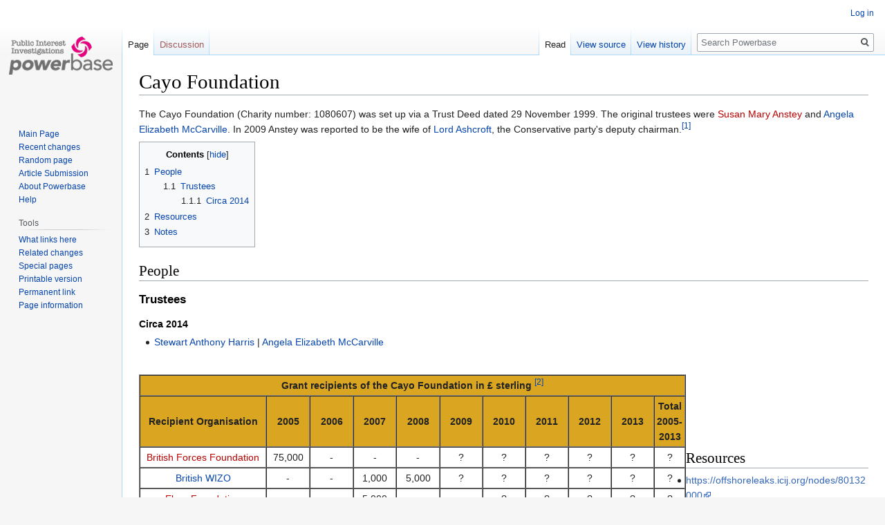

--- FILE ---
content_type: text/html; charset=UTF-8
request_url: https://powerbase.info/index.php/Cayo_Foundation
body_size: 5219
content:

<!DOCTYPE html>
<html class="client-nojs" lang="en" dir="ltr">
<head>
<meta charset="UTF-8"/>
<title>Cayo Foundation - Powerbase</title>
<script>document.documentElement.className="client-js";RLCONF={"wgBreakFrames":!1,"wgSeparatorTransformTable":["",""],"wgDigitTransformTable":["",""],"wgDefaultDateFormat":"dmy","wgMonthNames":["","January","February","March","April","May","June","July","August","September","October","November","December"],"wgRequestId":"aWwzdCS52VNSkDxn9OxUMwAAAc0","wgCSPNonce":!1,"wgCanonicalNamespace":"","wgCanonicalSpecialPageName":!1,"wgNamespaceNumber":0,"wgPageName":"Cayo_Foundation","wgTitle":"Cayo Foundation","wgCurRevisionId":261592,"wgRevisionId":261592,"wgArticleId":23102,"wgIsArticle":!0,"wgIsRedirect":!1,"wgAction":"view","wgUserName":null,"wgUserGroups":["*"],"wgCategories":["Conservative movement","Foundations"],"wgPageContentLanguage":"en","wgPageContentModel":"wikitext","wgRelevantPageName":"Cayo_Foundation","wgRelevantArticleId":23102,"wgIsProbablyEditable":!1,"wgRelevantPageIsProbablyEditable":!1,"wgRestrictionEdit":[],"wgRestrictionMove":[]};RLSTATE={"site.styles":
"ready","noscript":"ready","user.styles":"ready","user":"ready","user.options":"loading","ext.cite.styles":"ready","skins.vector.styles.legacy":"ready","mediawiki.toc.styles":"ready"};RLPAGEMODULES=["ext.cite.ux-enhancements","site","mediawiki.page.startup","mediawiki.page.ready","mediawiki.toc","skins.vector.legacy.js"];</script>
<script>(RLQ=window.RLQ||[]).push(function(){mw.loader.implement("user.options@1hzgi",function($,jQuery,require,module){/*@nomin*/mw.user.tokens.set({"patrolToken":"+\\","watchToken":"+\\","csrfToken":"+\\"});
});});</script>
<link rel="stylesheet" href="/load.php?lang=en&amp;modules=ext.cite.styles%7Cmediawiki.toc.styles%7Cskins.vector.styles.legacy&amp;only=styles&amp;skin=vector"/>
<script async="" src="/load.php?lang=en&amp;modules=startup&amp;only=scripts&amp;raw=1&amp;skin=vector"></script>
<meta name="ResourceLoaderDynamicStyles" content=""/>
<link rel="stylesheet" href="/load.php?lang=en&amp;modules=site.styles&amp;only=styles&amp;skin=vector"/>
<meta name="generator" content="MediaWiki 1.35.14"/>
<link rel="shortcut icon" href="/favicon.ico"/>
<link rel="search" type="application/opensearchdescription+xml" href="/opensearch_desc.php" title="Powerbase (en)"/>
<link rel="EditURI" type="application/rsd+xml" href="https://powerbase.info/api.php?action=rsd"/>
<link rel="license" href="/index.php/Creative_Commons_Attribution-ShareAlike_3.0_Unported_License"/>
<link rel="alternate" type="application/atom+xml" title="Powerbase Atom feed" href="/index.php?title=Special:RecentChanges&amp;feed=atom"/>
<!--[if lt IE 9]><script src="/resources/lib/html5shiv/html5shiv.js"></script><![endif]-->
</head>
<body class="mediawiki ltr sitedir-ltr mw-hide-empty-elt ns-0 ns-subject page-Cayo_Foundation rootpage-Cayo_Foundation skin-vector action-view skin-vector-legacy">
<div id="mw-page-base" class="noprint"></div>
<div id="mw-head-base" class="noprint"></div>
<div id="content" class="mw-body" role="main">
	<a id="top"></a>
	<div id="siteNotice" class="mw-body-content"></div>
	<div class="mw-indicators mw-body-content">
	</div>
	<h1 id="firstHeading" class="firstHeading" lang="en">Cayo Foundation</h1>
	<div id="bodyContent" class="mw-body-content">
		<div id="siteSub" class="noprint">From Powerbase</div>
		<div id="contentSub"></div>
		<div id="contentSub2"></div>
		
		<div id="jump-to-nav"></div>
		<a class="mw-jump-link" href="#mw-head">Jump to navigation</a>
		<a class="mw-jump-link" href="#searchInput">Jump to search</a>
		<div id="mw-content-text" lang="en" dir="ltr" class="mw-content-ltr"><div class="mw-parser-output"><p>The Cayo Foundation (Charity number: 1080607) was set up via a Trust Deed dated 29 November 1999. The original trustees were <a href="/index.php?title=Susan_Mary_Anstey&amp;action=edit&amp;redlink=1" class="new" title="Susan Mary Anstey (page does not exist)">Susan Mary Anstey</a> and <a href="/index.php/Angela_Elizabeth_McCarville" title="Angela Elizabeth McCarville">Angela Elizabeth McCarville</a>.  In 2009 Anstey was reported to be the wife of <a href="/index.php/Lord_Ashcroft" class="mw-redirect" title="Lord Ashcroft">Lord Ashcroft</a>, the Conservative party's deputy chairman.<sup id="cite_ref-1" class="reference"><a href="#cite_note-1">&#91;1&#93;</a></sup>
</p>
<div id="toc" class="toc" role="navigation" aria-labelledby="mw-toc-heading"><input type="checkbox" role="button" id="toctogglecheckbox" class="toctogglecheckbox" style="display:none" /><div class="toctitle" lang="en" dir="ltr"><h2 id="mw-toc-heading">Contents</h2><span class="toctogglespan"><label class="toctogglelabel" for="toctogglecheckbox"></label></span></div>
<ul>
<li class="toclevel-1 tocsection-1"><a href="#People"><span class="tocnumber">1</span> <span class="toctext">People</span></a>
<ul>
<li class="toclevel-2 tocsection-2"><a href="#Trustees"><span class="tocnumber">1.1</span> <span class="toctext">Trustees</span></a>
<ul>
<li class="toclevel-3 tocsection-3"><a href="#Circa_2014"><span class="tocnumber">1.1.1</span> <span class="toctext">Circa 2014</span></a></li>
</ul>
</li>
</ul>
</li>
<li class="toclevel-1 tocsection-4"><a href="#Resources"><span class="tocnumber">2</span> <span class="toctext">Resources</span></a></li>
<li class="toclevel-1 tocsection-5"><a href="#Notes"><span class="tocnumber">3</span> <span class="toctext">Notes</span></a></li>
</ul>
</div>

<h2><span class="mw-headline" id="People">People</span></h2>
<h3><span class="mw-headline" id="Trustees">Trustees</span></h3>
<h4><span class="mw-headline" id="Circa_2014">Circa 2014</span></h4>
<ul><li><a href="/index.php/Stewart_Anthony_Harris" title="Stewart Anthony Harris">Stewart Anthony Harris</a> |  <a href="/index.php/Angela_Elizabeth_McCarville" title="Angela Elizabeth McCarville">Angela Elizabeth McCarville</a></li></ul>
<p><br />
</p>
<table>
</table><table cellspacing="0" cellpadding="3" border="1" align="left" width="75%"> 
<tbody><tr><th colspan="11" bgcolor="goldenrod" align="center">Grant recipients of the <a class="mw-selflink selflink">Cayo Foundation</a> in £ sterling <sup id="cite_ref-2" class="reference"><a href="#cite_note-2">&#91;2&#93;</a></sup></th></tr>
<tr>
<td align="center" style="background:goldenrod" width="24%"><b>Recipient Organisation</b>
</td>
<td align="center" style="background:goldenrod" width="8%"><b>2005</b>
</td>
<td align="center" style="background:goldenrod" width="8%"><b>2006</b>
</td>
<td align="center" style="background:goldenrod" width="8%"><b>2007</b>
</td>
<td align="center" style="background:goldenrod" width="8%"><b>2008</b>
</td>
<td align="center" style="background:goldenrod" width="8%"><b>2009</b>
</td>
<td align="center" style="background:goldenrod" width="8%"><b>2010</b>
</td>
<td align="center" style="background:goldenrod" width="8%"><b>2011</b>
</td>
<td align="center" style="background:goldenrod" width="8%"><b>2012</b>
</td>
<td align="center" style="background:goldenrod" width="8%"><b>2013</b>
</td>
<td align="center" style="background:goldenrod" width="12%"><b>Total 2005-2013</b>
</td></tr>
<tr>
<td align="center"><a href="/index.php?title=British_Forces_Foundation&amp;action=edit&amp;redlink=1" class="new" title="British Forces Foundation (page does not exist)">British Forces Foundation</a>
</td>
<td align="center">75,000
</td>
<td align="center">-
</td>
<td align="center">-
</td>
<td align="center">-
</td>
<td align="center">?
</td>
<td align="center">?
</td>
<td align="center">?
</td>
<td align="center">?
</td>
<td align="center">?
</td>
<td align="center">?
</td></tr>
<tr>
<td align="center"><a href="/index.php/British_WIZO" class="mw-redirect" title="British WIZO">British WIZO</a>
</td>
<td align="center">-
</td>
<td align="center">-
</td>
<td align="center">1,000
</td>
<td align="center">5,000
</td>
<td align="center">?
</td>
<td align="center">?
</td>
<td align="center">?
</td>
<td align="center">?
</td>
<td align="center">?
</td>
<td align="center">?
</td></tr>
<tr>
<td align="center"><a href="/index.php?title=Elgar_Foundation&amp;action=edit&amp;redlink=1" class="new" title="Elgar Foundation (page does not exist)">Elgar Foundation</a>
</td>
<td align="center">-
</td>
<td align="center">-
</td>
<td align="center">5,000
</td>
<td align="center">-
</td>
<td align="center">-
</td>
<td align="center">?
</td>
<td align="center">?
</td>
<td align="center">?
</td>
<td align="center">?
</td>
<td align="center">?
</td></tr>
<tr>
<td align="center"><a href="/index.php/Hansard_Society" title="Hansard Society">Hansard Society</a>
</td>
<td align="center">5,000
</td>
<td align="center">-
</td>
<td align="center">-
</td>
<td align="center">-
</td>
<td align="center">?
</td>
<td align="center">?
</td>
<td align="center">?
</td>
<td align="center">?
</td>
<td align="center">?
</td>
<td align="center">?
</td></tr>
<tr>
<td align="center"><a href="/index.php/Institute_for_Policy_Research" class="mw-redirect" title="Institute for Policy Research">Institute for Policy Research</a>
</td>
<td align="center">4,000
</td>
<td align="center">4,000
</td>
<td align="center">3,000
</td>
<td align="center">2,500
</td>
<td align="center">?
</td>
<td align="center">?
</td>
<td align="center">?
</td>
<td align="center">?
</td>
<td align="center">?
</td>
<td align="center">?
</td></tr>
<tr>
<td align="center"><a href="/index.php?title=Liberty_Foundation&amp;action=edit&amp;redlink=1" class="new" title="Liberty Foundation (page does not exist)">Liberty Foundation</a>
</td>
<td align="center">6,100
</td>
<td align="center">-
</td>
<td align="center">7,500
</td>
<td align="center">-
</td>
<td align="center">?
</td>
<td align="center">?
</td>
<td align="center">?
</td>
<td align="center">?
</td>
<td align="center">?
</td>
<td align="center">?
</td></tr>
<tr>
<td align="center"><a href="/index.php/Policy_Exchange" title="Policy Exchange">Policy Exchange</a>
</td>
<td align="center">20,000
</td>
<td align="center">20,000
</td>
<td align="center">-
</td>
<td align="center">-
</td>
<td align="center">?
</td>
<td align="center">?
</td>
<td align="center">?
</td>
<td align="center">?
</td>
<td align="center">?
</td>
<td align="center">?
</td></tr>
<tr>
<td align="center"><a href="/index.php/Royal_Institute_for_International_Affairs" title="Royal Institute for International Affairs">Royal Institute for International Affairs</a>
</td>
<td align="center">15,000
</td>
<td align="center">-
</td>
<td align="center">
</td>
<td align="center">
</td>
<td align="center">?
</td>
<td align="center">?
</td>
<td align="center">?
</td>
<td align="center">?
</td>
<td align="center">?
</td>
<td align="center">?
</td></tr></tbody></table>
<p><br />
</p><p><br />
</p><p><br />
</p>
<h2><span class="mw-headline" id="Resources">Resources</span></h2>
<ul><li><a rel="nofollow" class="external free" href="https://offshoreleaks.icij.org/nodes/80132000">https://offshoreleaks.icij.org/nodes/80132000</a></li></ul>
<p><br />
</p>
<h2><span class="mw-headline" id="Notes">Notes</span></h2>
<div class="mw-references-wrap"><ol class="references">
<li id="cite_note-1"><span class="mw-cite-backlink"><a href="#cite_ref-1">↑</a></span> <span class="reference-text"><a rel="nofollow" class="external free" href="https://www.theguardian.com/politics/2009/sep/10/ashcroft-donor-cameron-tories?CMP=gu_com">https://www.theguardian.com/politics/2009/sep/10/ashcroft-donor-cameron-tories?CMP=gu_com</a></span>
</li>
<li id="cite_note-2"><span class="mw-cite-backlink"><a href="#cite_ref-2">↑</a></span> <span class="reference-text">Data compiled from filings at the Charity Commission. Data for financial year ended 30 September. From 2009 the Foundation ceased reporting the names of grant recipients.</span>
</li>
</ol></div>
<!-- 
NewPP limit report
Cached time: 20260118011220
Cache expiry: 86400
Dynamic content: false
Complications: []
CPU time usage: 0.028 seconds
Real time usage: 0.031 seconds
Preprocessor visited node count: 58/1000000
Post‐expand include size: 19/16777216 bytes
Template argument size: 0/16777216 bytes
Highest expansion depth: 2/40
Expensive parser function count: 0/100
Unstrip recursion depth: 0/20
Unstrip post‐expand size: 897/5000000 bytes
-->
<!--
Transclusion expansion time report (%,ms,calls,template)
100.00%    0.874      1 Template:Table
100.00%    0.874      1 -total
-->

<!-- Saved in parser cache with key pbase_wiki_1:pcache:idhash:23102-0!canonical and timestamp 20260118011220 and revision id 261592
 -->
</div></div><div class="printfooter">Retrieved from "<a dir="ltr" href="https://powerbase.info/index.php?title=Cayo_Foundation&amp;oldid=261592">https://powerbase.info/index.php?title=Cayo_Foundation&amp;oldid=261592</a>"</div>
		<div id="catlinks" class="catlinks" data-mw="interface"><div id="mw-normal-catlinks" class="mw-normal-catlinks"><a href="/index.php/Special:Categories" title="Special:Categories">Categories</a>: <ul><li><a href="/index.php/Category:Conservative_movement" title="Category:Conservative movement">Conservative movement</a></li><li><a href="/index.php/Category:Foundations" title="Category:Foundations">Foundations</a></li></ul></div></div>
	</div>
</div>

<div id="mw-navigation">
	<h2>Navigation menu</h2>
	<div id="mw-head">
		<!-- Please do not use role attribute as CSS selector, it is deprecated. -->
<nav id="p-personal" class="vector-menu" aria-labelledby="p-personal-label" role="navigation" 
	 >
	<h3 id="p-personal-label">
		<span>Personal tools</span>
	</h3>
	<!-- Please do not use the .body class, it is deprecated. -->
	<div class="body vector-menu-content">
		<!-- Please do not use the .menu class, it is deprecated. -->
		<ul class="vector-menu-content-list"><li id="pt-login"><a href="/index.php?title=Special:UserLogin&amp;returnto=Cayo+Foundation" title="You are encouraged to log in; however, it is not mandatory [o]" accesskey="o">Log in</a></li></ul>
		
	</div>
</nav>


		<div id="left-navigation">
			<!-- Please do not use role attribute as CSS selector, it is deprecated. -->
<nav id="p-namespaces" class="vector-menu vector-menu-tabs vectorTabs" aria-labelledby="p-namespaces-label" role="navigation" 
	 >
	<h3 id="p-namespaces-label">
		<span>Namespaces</span>
	</h3>
	<!-- Please do not use the .body class, it is deprecated. -->
	<div class="body vector-menu-content">
		<!-- Please do not use the .menu class, it is deprecated. -->
		<ul class="vector-menu-content-list"><li id="ca-nstab-main" class="selected"><a href="/index.php/Cayo_Foundation" title="View the content page [c]" accesskey="c">Page</a></li><li id="ca-talk" class="new"><a href="/index.php?title=Talk:Cayo_Foundation&amp;action=edit&amp;redlink=1" rel="discussion" title="Discussion about the content page (page does not exist) [t]" accesskey="t">Discussion</a></li></ul>
		
	</div>
</nav>


			<!-- Please do not use role attribute as CSS selector, it is deprecated. -->
<nav id="p-variants" class="vector-menu-empty emptyPortlet vector-menu vector-menu-dropdown vectorMenu" aria-labelledby="p-variants-label" role="navigation" 
	 >
	<input type="checkbox" class="vector-menu-checkbox vectorMenuCheckbox" aria-labelledby="p-variants-label" />
	<h3 id="p-variants-label">
		<span>Variants</span>
	</h3>
	<!-- Please do not use the .body class, it is deprecated. -->
	<div class="body vector-menu-content">
		<!-- Please do not use the .menu class, it is deprecated. -->
		<ul class="menu vector-menu-content-list"></ul>
		
	</div>
</nav>


		</div>
		<div id="right-navigation">
			<!-- Please do not use role attribute as CSS selector, it is deprecated. -->
<nav id="p-views" class="vector-menu vector-menu-tabs vectorTabs" aria-labelledby="p-views-label" role="navigation" 
	 >
	<h3 id="p-views-label">
		<span>Views</span>
	</h3>
	<!-- Please do not use the .body class, it is deprecated. -->
	<div class="body vector-menu-content">
		<!-- Please do not use the .menu class, it is deprecated. -->
		<ul class="vector-menu-content-list"><li id="ca-view" class="collapsible selected"><a href="/index.php/Cayo_Foundation">Read</a></li><li id="ca-viewsource" class="collapsible"><a href="/index.php?title=Cayo_Foundation&amp;action=edit" title="This page is protected.&#10;You can view its source [e]" accesskey="e">View source</a></li><li id="ca-history" class="collapsible"><a href="/index.php?title=Cayo_Foundation&amp;action=history" title="Past revisions of this page [h]" accesskey="h">View history</a></li></ul>
		
	</div>
</nav>


			<!-- Please do not use role attribute as CSS selector, it is deprecated. -->
<nav id="p-cactions" class="vector-menu-empty emptyPortlet vector-menu vector-menu-dropdown vectorMenu" aria-labelledby="p-cactions-label" role="navigation" 
	 >
	<input type="checkbox" class="vector-menu-checkbox vectorMenuCheckbox" aria-labelledby="p-cactions-label" />
	<h3 id="p-cactions-label">
		<span>More</span>
	</h3>
	<!-- Please do not use the .body class, it is deprecated. -->
	<div class="body vector-menu-content">
		<!-- Please do not use the .menu class, it is deprecated. -->
		<ul class="menu vector-menu-content-list"></ul>
		
	</div>
</nav>


			<div id="p-search" role="search">
	<h3 >
		<label for="searchInput">Search</label>
	</h3>
	<form action="/index.php" id="searchform">
		<div id="simpleSearch">
			<input type="search" name="search" placeholder="Search Powerbase" title="Search Powerbase [f]" accesskey="f" id="searchInput"/>
			<input type="hidden" name="title" value="Special:Search">
			<input type="submit" name="fulltext" value="Search" title="Search the pages for this text" id="mw-searchButton" class="searchButton mw-fallbackSearchButton"/>
			<input type="submit" name="go" value="Go" title="Go to a page with this exact name if it exists" id="searchButton" class="searchButton"/>
		</div>
	</form>
</div>

		</div>
	</div>
	
<div id="mw-panel">
	<div id="p-logo" role="banner">
		<a  title="Visit the main page" class="mw-wiki-logo" href="/index.php/Main_Page"></a>
	</div>
	<!-- Please do not use role attribute as CSS selector, it is deprecated. -->
<nav id="p-Navigation" class="vector-menu vector-menu-portal portal portal-first" aria-labelledby="p-Navigation-label" role="navigation" 
	 >
	<h3 id="p-Navigation-label">
		<span>Navigation</span>
	</h3>
	<!-- Please do not use the .body class, it is deprecated. -->
	<div class="body vector-menu-content">
		<!-- Please do not use the .menu class, it is deprecated. -->
		<ul class="vector-menu-content-list"><li id="n-mainpage"><a href="/index.php/Main_Page" title="Visit the main page [z]" accesskey="z">Main Page</a></li><li id="n-recentchanges"><a href="/index.php/Special:RecentChanges" title="A list of recent changes in the wiki [r]" accesskey="r">Recent changes</a></li><li id="n-randompage"><a href="/index.php/Special:Random" title="Load a random page [x]" accesskey="x">Random page</a></li><li id="n-Article-Submission"><a href="/index.php/Article_Submission">Article Submission</a></li><li id="n-About-Powerbase"><a href="/index.php/Powerbase:About">About Powerbase</a></li><li id="n-help"><a href="https://www.mediawiki.org/wiki/Special:MyLanguage/Help:Contents" title="The place to find out">Help</a></li></ul>
		
	</div>
</nav>


	<!-- Please do not use role attribute as CSS selector, it is deprecated. -->
<nav id="p-tb" class="vector-menu vector-menu-portal portal" aria-labelledby="p-tb-label" role="navigation" 
	 >
	<h3 id="p-tb-label">
		<span>Tools</span>
	</h3>
	<!-- Please do not use the .body class, it is deprecated. -->
	<div class="body vector-menu-content">
		<!-- Please do not use the .menu class, it is deprecated. -->
		<ul class="vector-menu-content-list"><li id="t-whatlinkshere"><a href="/index.php/Special:WhatLinksHere/Cayo_Foundation" title="A list of all wiki pages that link here [j]" accesskey="j">What links here</a></li><li id="t-recentchangeslinked"><a href="/index.php/Special:RecentChangesLinked/Cayo_Foundation" rel="nofollow" title="Recent changes in pages linked from this page [k]" accesskey="k">Related changes</a></li><li id="t-specialpages"><a href="/index.php/Special:SpecialPages" title="A list of all special pages [q]" accesskey="q">Special pages</a></li><li id="t-print"><a href="javascript:print();" rel="alternate" title="Printable version of this page [p]" accesskey="p">Printable version</a></li><li id="t-permalink"><a href="/index.php?title=Cayo_Foundation&amp;oldid=261592" title="Permanent link to this revision of the page">Permanent link</a></li><li id="t-info"><a href="/index.php?title=Cayo_Foundation&amp;action=info" title="More information about this page">Page information</a></li></ul>
		
	</div>
</nav>


	
</div>

</div>

<footer id="footer" class="mw-footer" role="contentinfo" >
	<ul id="footer-info" >
		<li id="footer-info-lastmod"> This page was last edited on 5 October 2023, at 15:17.</li>
		<li id="footer-info-copyright">Content is available under <a href="/index.php/Creative_Commons_Attribution-ShareAlike_3.0_Unported_License" title="Creative Commons Attribution-ShareAlike 3.0 Unported License">Creative Commons Attribution-ShareAlike 3.0 Unported License</a> unless otherwise noted.</li>
	</ul>
	<ul id="footer-places" >
		<li id="footer-places-privacy"><a href="/index.php/Powerbase:Privacy_policy" title="Powerbase:Privacy policy">Privacy policy</a></li>
		<li id="footer-places-about"><a href="/index.php/Powerbase:About" class="mw-redirect" title="Powerbase:About">About Powerbase</a></li>
		<li id="footer-places-disclaimer"><a href="/index.php/Powerbase:General_disclaimer" class="mw-redirect" title="Powerbase:General disclaimer">Disclaimers</a></li>
	</ul>
	<ul id="footer-icons" class="noprint">
		<li id="footer-copyrightico"><a href="http://creativecommons.org/licenses/by-nc/3.0/"><img src="/resources/assets/licenses/cc-by-nc-sa.png" alt="Creative Commons Attribution-ShareAlike 3.0 Unported License" width="88" height="31" loading="lazy"/></a></li>
		<li id="footer-poweredbyico"><a href="https://www.mediawiki.org/"><img src="/resources/assets/poweredby_mediawiki_88x31.png" alt="Powered by MediaWiki" srcset="/resources/assets/poweredby_mediawiki_132x47.png 1.5x, /resources/assets/poweredby_mediawiki_176x62.png 2x" width="88" height="31" loading="lazy"/></a></li>
	</ul>
	<div style="clear: both;"></div>
</footer>



<script>(RLQ=window.RLQ||[]).push(function(){mw.config.set({"wgPageParseReport":{"limitreport":{"cputime":"0.028","walltime":"0.031","ppvisitednodes":{"value":58,"limit":1000000},"postexpandincludesize":{"value":19,"limit":16777216},"templateargumentsize":{"value":0,"limit":16777216},"expansiondepth":{"value":2,"limit":40},"expensivefunctioncount":{"value":0,"limit":100},"unstrip-depth":{"value":0,"limit":20},"unstrip-size":{"value":897,"limit":5000000},"timingprofile":["100.00%    0.874      1 Template:Table","100.00%    0.874      1 -total"]},"cachereport":{"timestamp":"20260118011220","ttl":86400,"transientcontent":false}}});mw.config.set({"wgBackendResponseTime":227});});</script></body></html>
